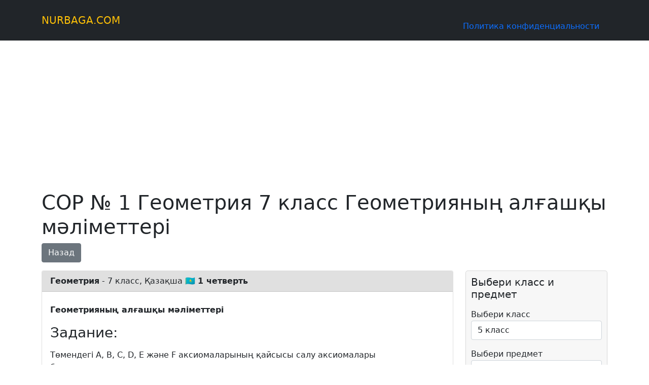

--- FILE ---
content_type: text/html; charset=UTF-8
request_url: https://nurbaga.com/65948/
body_size: 8015
content:
<meta name="description" content="Төмендегі А, В, С, D, Е жəне F аксиомаларының қайсысы салу аксиомалары
болатындықтарын анықтаңыз:
A) Түзу бойындағы үш нүктенің біреуі, тек қана біреуі қалған екеуінің арасында орналасады;
B) Берілген жарты жазықтықтағы сәуле бойынан 1800 кіші болатын, градустық өлшемі
берілген бұрышты өлшеп салуға болады және ол тек қана жалғыз болады;
C) Әрбір кесіндінің нөлден үлкен ұзындығы бар. Кесіндінің ұзындығы оның ішкі нүктесімен
бөлінген бөліктерінің қосындысына тең;
D) Түзу жазықтықты екі жарты жазықтыққа бөледі;
E) Сәуле бойынан оның бастапқы нүктесінен бастап, ұзындығы берілген кесіндіні өлшеп
салуға болады және ол тек қана жалғыз болады;
F) Кез келген екі нүкте арқылы түзу, тек қана бір түзу жүргізуге болады."/>

<!doctype html>
<html lang="ru">
<head>
  <meta http-equiv="Content-type" content="text/html; charset=UTF-8">
  <meta http-equiv="X-UA-Compatible" content="IE=Edge">
  <meta name="viewport" content="width=device-width, initial-scale=1.0, minimum-scale=1.0, maximum-scale=5.0">
  <link rel="apple-touch-icon" sizes="57x57" href="https://nurbaga.com/wp-content/themes/nurbaga-sor/favicon/apple-icon-57x57.png">
  <link rel="apple-touch-icon" sizes="60x60" href="https://nurbaga.com/wp-content/themes/nurbaga-sor/favicon/apple-icon-60x60.png">
  <link rel="apple-touch-icon" sizes="72x72" href="https://nurbaga.com/wp-content/themes/nurbaga-sor/favicon/apple-icon-72x72.png">
  <link rel="apple-touch-icon" sizes="76x76" href="https://nurbaga.com/wp-content/themes/nurbaga-sor/favicon/apple-icon-76x76.png">
  <link rel="apple-touch-icon" sizes="114x114" href="https://nurbaga.com/wp-content/themes/nurbaga-sor/favicon/apple-icon-114x114.png">
  <link rel="apple-touch-icon" sizes="120x120" href="https://nurbaga.com/wp-content/themes/nurbaga-sor/favicon/apple-icon-120x120.png">
  <link rel="apple-touch-icon" sizes="144x144" href="https://nurbaga.com/wp-content/themes/nurbaga-sor/favicon/apple-icon-144x144.png">
  <link rel="apple-touch-icon" sizes="152x152" href="https://nurbaga.com/wp-content/themes/nurbaga-sor/favicon/apple-icon-152x152.png">
  <link rel="apple-touch-icon" sizes="180x180" href="https://nurbaga.com/wp-content/themes/nurbaga-sor/favicon/apple-icon-180x180.png">
  <link rel="icon" type="image/png" sizes="192x192"  href="https://nurbaga.com/wp-content/themes/nurbaga-sor/favicon/android-icon-192x192.png">
  <link rel="icon" type="image/png" sizes="32x32" href="https://nurbaga.com/wp-content/themes/nurbaga-sor/favicon/favicon-32x32.png">
  <link rel="icon" type="image/png" sizes="96x96" href="https://nurbaga.com/wp-content/themes/nurbaga-sor/favicon/favicon-96x96.png">
  <link rel="icon" type="image/png" sizes="16x16" href="https://nurbaga.com/wp-content/themes/nurbaga-sor/favicon/favicon-16x16.png">
  <meta name="msapplication-TileColor" content="#ffffff">
  <meta name="msapplication-TileImage" content="https://nurbaga.com/wp-content/themes/nurbaga-sor/favicon/ms-icon-144x144.png">
  <meta name="theme-color" content="#ffffff">
  <meta name="keywords" content="СОР СОЧ ТЖБ БЖБ ответы решения задачи нурбага nurbaga математика алгебра физика химия класс" />
      <link rel="canonical" href="https://nurbaga.com/65948/" />
    
	<link rel="pingback" href="https://nurbaga.com/xmlrpc.php" />
  <link href="https://nurbaga.com/wp-content/themes/nurbaga-sor/dist/app.css?v=6" rel="stylesheet" type="text/css" />
  	<style>img:is([sizes="auto" i], [sizes^="auto," i]) { contain-intrinsic-size: 3000px 1500px }</style>
	
		<!-- All in One SEO 4.8.1.1 - aioseo.com -->
		<title>Геометрия 7 класс Геометрияның алғашқы мәліметтері ответ на СОР СОЧ БЖБ ТЖБ - NURBAGA.COM</title>
	<meta name="description" content="Заполняй поля ниже.." />
	<meta name="robots" content="max-image-preview:large" />
	<meta name="author" content="Акерке СОР"/>
	<link rel="canonical" href="https://nurbaga.com/65948/" />
	<meta name="generator" content="All in One SEO (AIOSEO) 4.8.1.1" />
		<meta property="og:locale" content="ru_RU" />
		<meta property="og:site_name" content="NURBAGA.COM -" />
		<meta property="og:type" content="article" />
		<meta property="og:title" content="Геометрия 7 класс Геометрияның алғашқы мәліметтері ответ на СОР СОЧ БЖБ ТЖБ - NURBAGA.COM" />
		<meta property="og:description" content="Заполняй поля ниже.." />
		<meta property="og:url" content="https://nurbaga.com/65948/" />
		<meta property="og:image" content="https://nurbaga.com/wp-content/uploads/nurbaga.com_.jpg" />
		<meta property="og:image:secure_url" content="https://nurbaga.com/wp-content/uploads/nurbaga.com_.jpg" />
		<meta property="og:image:width" content="1072" />
		<meta property="og:image:height" content="482" />
		<meta property="article:published_time" content="2021-12-18T15:57:55+00:00" />
		<meta property="article:modified_time" content="2022-06-19T06:07:35+00:00" />
		<meta name="twitter:card" content="summary" />
		<meta name="twitter:title" content="Геометрия 7 класс Геометрияның алғашқы мәліметтері ответ на СОР СОЧ БЖБ ТЖБ - NURBAGA.COM" />
		<meta name="twitter:description" content="Заполняй поля ниже.." />
		<meta name="twitter:image" content="https://nurbaga.com/wp-content/uploads/nurbaga.com_.jpg" />
		<script type="application/ld+json" class="aioseo-schema">
			{"@context":"https:\/\/schema.org","@graph":[{"@type":"BlogPosting","@id":"https:\/\/nurbaga.com\/65948\/#blogposting","name":"\u0413\u0435\u043e\u043c\u0435\u0442\u0440\u0438\u044f 7 \u043a\u043b\u0430\u0441\u0441 \u0413\u0435\u043e\u043c\u0435\u0442\u0440\u0438\u044f\u043d\u044b\u04a3 \u0430\u043b\u0493\u0430\u0448\u049b\u044b \u043c\u04d9\u043b\u0456\u043c\u0435\u0442\u0442\u0435\u0440\u0456 \u043e\u0442\u0432\u0435\u0442 \u043d\u0430 \u0421\u041e\u0420 \u0421\u041e\u0427 \u0411\u0416\u0411 \u0422\u0416\u0411 - NURBAGA.COM","headline":"\u0413\u0435\u043e\u043c\u0435\u0442\u0440\u0438\u044f 7 \u043a\u043b\u0430\u0441\u0441 \u0413\u0435\u043e\u043c\u0435\u0442\u0440\u0438\u044f\u043d\u044b\u04a3 \u0430\u043b\u0493\u0430\u0448\u049b\u044b \u043c\u04d9\u043b\u0456\u043c\u0435\u0442\u0442\u0435\u0440\u0456 \u043e\u0442\u0432\u0435\u0442 \u043d\u0430 \u0421\u041e\u0420 \u0421\u041e\u0427 \u0411\u0416\u0411 \u0422\u0416\u0411","author":{"@id":"https:\/\/nurbaga.com\/author\/akerke_soch\/#author"},"publisher":{"@id":"https:\/\/nurbaga.com\/#organization"},"datePublished":"2021-12-18T18:57:55+03:00","dateModified":"2022-06-19T09:07:35+03:00","inLanguage":"ru-RU","mainEntityOfPage":{"@id":"https:\/\/nurbaga.com\/65948\/#webpage"},"isPartOf":{"@id":"https:\/\/nurbaga.com\/65948\/#webpage"},"articleSection":"\u0421\u041e\u0420\\\u0421\u041e\u0427"},{"@type":"BreadcrumbList","@id":"https:\/\/nurbaga.com\/65948\/#breadcrumblist","itemListElement":[{"@type":"ListItem","@id":"https:\/\/nurbaga.com\/#listItem","position":1,"name":"\u0413\u043b\u0430\u0432\u043d\u0430\u044f \u0441\u0442\u0440\u0430\u043d\u0438\u0446\u0430"}]},{"@type":"Organization","@id":"https:\/\/nurbaga.com\/#organization","name":"NURBAGA.COM","url":"https:\/\/nurbaga.com\/"},{"@type":"Person","@id":"https:\/\/nurbaga.com\/author\/akerke_soch\/#author","url":"https:\/\/nurbaga.com\/author\/akerke_soch\/","name":"\u0410\u043a\u0435\u0440\u043a\u0435 \u0421\u041e\u0420","image":{"@type":"ImageObject","@id":"https:\/\/nurbaga.com\/65948\/#authorImage","url":"https:\/\/secure.gravatar.com\/avatar\/d146db8e9195e07179fcac5d455af8b4?s=96&d=mm&r=g","width":96,"height":96,"caption":"\u0410\u043a\u0435\u0440\u043a\u0435 \u0421\u041e\u0420"}},{"@type":"WebPage","@id":"https:\/\/nurbaga.com\/65948\/#webpage","url":"https:\/\/nurbaga.com\/65948\/","name":"\u0413\u0435\u043e\u043c\u0435\u0442\u0440\u0438\u044f 7 \u043a\u043b\u0430\u0441\u0441 \u0413\u0435\u043e\u043c\u0435\u0442\u0440\u0438\u044f\u043d\u044b\u04a3 \u0430\u043b\u0493\u0430\u0448\u049b\u044b \u043c\u04d9\u043b\u0456\u043c\u0435\u0442\u0442\u0435\u0440\u0456 \u043e\u0442\u0432\u0435\u0442 \u043d\u0430 \u0421\u041e\u0420 \u0421\u041e\u0427 \u0411\u0416\u0411 \u0422\u0416\u0411 - NURBAGA.COM","description":"\u0417\u0430\u043f\u043e\u043b\u043d\u044f\u0439 \u043f\u043e\u043b\u044f \u043d\u0438\u0436\u0435..","inLanguage":"ru-RU","isPartOf":{"@id":"https:\/\/nurbaga.com\/#website"},"breadcrumb":{"@id":"https:\/\/nurbaga.com\/65948\/#breadcrumblist"},"author":{"@id":"https:\/\/nurbaga.com\/author\/akerke_soch\/#author"},"creator":{"@id":"https:\/\/nurbaga.com\/author\/akerke_soch\/#author"},"datePublished":"2021-12-18T18:57:55+03:00","dateModified":"2022-06-19T09:07:35+03:00"},{"@type":"WebSite","@id":"https:\/\/nurbaga.com\/#website","url":"https:\/\/nurbaga.com\/","name":"NURBAGA.COM","inLanguage":"ru-RU","publisher":{"@id":"https:\/\/nurbaga.com\/#organization"}}]}
		</script>
		<!-- All in One SEO -->

<link rel='stylesheet' id='wp-block-library-css' href='https://nurbaga.com/wp-includes/css/dist/block-library/style.min.css' type='text/css' media='all' />
<style id='classic-theme-styles-inline-css' type='text/css'>
/*! This file is auto-generated */
.wp-block-button__link{color:#fff;background-color:#32373c;border-radius:9999px;box-shadow:none;text-decoration:none;padding:calc(.667em + 2px) calc(1.333em + 2px);font-size:1.125em}.wp-block-file__button{background:#32373c;color:#fff;text-decoration:none}
</style>
<style id='global-styles-inline-css' type='text/css'>
:root{--wp--preset--aspect-ratio--square: 1;--wp--preset--aspect-ratio--4-3: 4/3;--wp--preset--aspect-ratio--3-4: 3/4;--wp--preset--aspect-ratio--3-2: 3/2;--wp--preset--aspect-ratio--2-3: 2/3;--wp--preset--aspect-ratio--16-9: 16/9;--wp--preset--aspect-ratio--9-16: 9/16;--wp--preset--color--black: #000000;--wp--preset--color--cyan-bluish-gray: #abb8c3;--wp--preset--color--white: #ffffff;--wp--preset--color--pale-pink: #f78da7;--wp--preset--color--vivid-red: #cf2e2e;--wp--preset--color--luminous-vivid-orange: #ff6900;--wp--preset--color--luminous-vivid-amber: #fcb900;--wp--preset--color--light-green-cyan: #7bdcb5;--wp--preset--color--vivid-green-cyan: #00d084;--wp--preset--color--pale-cyan-blue: #8ed1fc;--wp--preset--color--vivid-cyan-blue: #0693e3;--wp--preset--color--vivid-purple: #9b51e0;--wp--preset--gradient--vivid-cyan-blue-to-vivid-purple: linear-gradient(135deg,rgba(6,147,227,1) 0%,rgb(155,81,224) 100%);--wp--preset--gradient--light-green-cyan-to-vivid-green-cyan: linear-gradient(135deg,rgb(122,220,180) 0%,rgb(0,208,130) 100%);--wp--preset--gradient--luminous-vivid-amber-to-luminous-vivid-orange: linear-gradient(135deg,rgba(252,185,0,1) 0%,rgba(255,105,0,1) 100%);--wp--preset--gradient--luminous-vivid-orange-to-vivid-red: linear-gradient(135deg,rgba(255,105,0,1) 0%,rgb(207,46,46) 100%);--wp--preset--gradient--very-light-gray-to-cyan-bluish-gray: linear-gradient(135deg,rgb(238,238,238) 0%,rgb(169,184,195) 100%);--wp--preset--gradient--cool-to-warm-spectrum: linear-gradient(135deg,rgb(74,234,220) 0%,rgb(151,120,209) 20%,rgb(207,42,186) 40%,rgb(238,44,130) 60%,rgb(251,105,98) 80%,rgb(254,248,76) 100%);--wp--preset--gradient--blush-light-purple: linear-gradient(135deg,rgb(255,206,236) 0%,rgb(152,150,240) 100%);--wp--preset--gradient--blush-bordeaux: linear-gradient(135deg,rgb(254,205,165) 0%,rgb(254,45,45) 50%,rgb(107,0,62) 100%);--wp--preset--gradient--luminous-dusk: linear-gradient(135deg,rgb(255,203,112) 0%,rgb(199,81,192) 50%,rgb(65,88,208) 100%);--wp--preset--gradient--pale-ocean: linear-gradient(135deg,rgb(255,245,203) 0%,rgb(182,227,212) 50%,rgb(51,167,181) 100%);--wp--preset--gradient--electric-grass: linear-gradient(135deg,rgb(202,248,128) 0%,rgb(113,206,126) 100%);--wp--preset--gradient--midnight: linear-gradient(135deg,rgb(2,3,129) 0%,rgb(40,116,252) 100%);--wp--preset--font-size--small: 13px;--wp--preset--font-size--medium: 20px;--wp--preset--font-size--large: 36px;--wp--preset--font-size--x-large: 42px;--wp--preset--spacing--20: 0.44rem;--wp--preset--spacing--30: 0.67rem;--wp--preset--spacing--40: 1rem;--wp--preset--spacing--50: 1.5rem;--wp--preset--spacing--60: 2.25rem;--wp--preset--spacing--70: 3.38rem;--wp--preset--spacing--80: 5.06rem;--wp--preset--shadow--natural: 6px 6px 9px rgba(0, 0, 0, 0.2);--wp--preset--shadow--deep: 12px 12px 50px rgba(0, 0, 0, 0.4);--wp--preset--shadow--sharp: 6px 6px 0px rgba(0, 0, 0, 0.2);--wp--preset--shadow--outlined: 6px 6px 0px -3px rgba(255, 255, 255, 1), 6px 6px rgba(0, 0, 0, 1);--wp--preset--shadow--crisp: 6px 6px 0px rgba(0, 0, 0, 1);}:where(.is-layout-flex){gap: 0.5em;}:where(.is-layout-grid){gap: 0.5em;}body .is-layout-flex{display: flex;}.is-layout-flex{flex-wrap: wrap;align-items: center;}.is-layout-flex > :is(*, div){margin: 0;}body .is-layout-grid{display: grid;}.is-layout-grid > :is(*, div){margin: 0;}:where(.wp-block-columns.is-layout-flex){gap: 2em;}:where(.wp-block-columns.is-layout-grid){gap: 2em;}:where(.wp-block-post-template.is-layout-flex){gap: 1.25em;}:where(.wp-block-post-template.is-layout-grid){gap: 1.25em;}.has-black-color{color: var(--wp--preset--color--black) !important;}.has-cyan-bluish-gray-color{color: var(--wp--preset--color--cyan-bluish-gray) !important;}.has-white-color{color: var(--wp--preset--color--white) !important;}.has-pale-pink-color{color: var(--wp--preset--color--pale-pink) !important;}.has-vivid-red-color{color: var(--wp--preset--color--vivid-red) !important;}.has-luminous-vivid-orange-color{color: var(--wp--preset--color--luminous-vivid-orange) !important;}.has-luminous-vivid-amber-color{color: var(--wp--preset--color--luminous-vivid-amber) !important;}.has-light-green-cyan-color{color: var(--wp--preset--color--light-green-cyan) !important;}.has-vivid-green-cyan-color{color: var(--wp--preset--color--vivid-green-cyan) !important;}.has-pale-cyan-blue-color{color: var(--wp--preset--color--pale-cyan-blue) !important;}.has-vivid-cyan-blue-color{color: var(--wp--preset--color--vivid-cyan-blue) !important;}.has-vivid-purple-color{color: var(--wp--preset--color--vivid-purple) !important;}.has-black-background-color{background-color: var(--wp--preset--color--black) !important;}.has-cyan-bluish-gray-background-color{background-color: var(--wp--preset--color--cyan-bluish-gray) !important;}.has-white-background-color{background-color: var(--wp--preset--color--white) !important;}.has-pale-pink-background-color{background-color: var(--wp--preset--color--pale-pink) !important;}.has-vivid-red-background-color{background-color: var(--wp--preset--color--vivid-red) !important;}.has-luminous-vivid-orange-background-color{background-color: var(--wp--preset--color--luminous-vivid-orange) !important;}.has-luminous-vivid-amber-background-color{background-color: var(--wp--preset--color--luminous-vivid-amber) !important;}.has-light-green-cyan-background-color{background-color: var(--wp--preset--color--light-green-cyan) !important;}.has-vivid-green-cyan-background-color{background-color: var(--wp--preset--color--vivid-green-cyan) !important;}.has-pale-cyan-blue-background-color{background-color: var(--wp--preset--color--pale-cyan-blue) !important;}.has-vivid-cyan-blue-background-color{background-color: var(--wp--preset--color--vivid-cyan-blue) !important;}.has-vivid-purple-background-color{background-color: var(--wp--preset--color--vivid-purple) !important;}.has-black-border-color{border-color: var(--wp--preset--color--black) !important;}.has-cyan-bluish-gray-border-color{border-color: var(--wp--preset--color--cyan-bluish-gray) !important;}.has-white-border-color{border-color: var(--wp--preset--color--white) !important;}.has-pale-pink-border-color{border-color: var(--wp--preset--color--pale-pink) !important;}.has-vivid-red-border-color{border-color: var(--wp--preset--color--vivid-red) !important;}.has-luminous-vivid-orange-border-color{border-color: var(--wp--preset--color--luminous-vivid-orange) !important;}.has-luminous-vivid-amber-border-color{border-color: var(--wp--preset--color--luminous-vivid-amber) !important;}.has-light-green-cyan-border-color{border-color: var(--wp--preset--color--light-green-cyan) !important;}.has-vivid-green-cyan-border-color{border-color: var(--wp--preset--color--vivid-green-cyan) !important;}.has-pale-cyan-blue-border-color{border-color: var(--wp--preset--color--pale-cyan-blue) !important;}.has-vivid-cyan-blue-border-color{border-color: var(--wp--preset--color--vivid-cyan-blue) !important;}.has-vivid-purple-border-color{border-color: var(--wp--preset--color--vivid-purple) !important;}.has-vivid-cyan-blue-to-vivid-purple-gradient-background{background: var(--wp--preset--gradient--vivid-cyan-blue-to-vivid-purple) !important;}.has-light-green-cyan-to-vivid-green-cyan-gradient-background{background: var(--wp--preset--gradient--light-green-cyan-to-vivid-green-cyan) !important;}.has-luminous-vivid-amber-to-luminous-vivid-orange-gradient-background{background: var(--wp--preset--gradient--luminous-vivid-amber-to-luminous-vivid-orange) !important;}.has-luminous-vivid-orange-to-vivid-red-gradient-background{background: var(--wp--preset--gradient--luminous-vivid-orange-to-vivid-red) !important;}.has-very-light-gray-to-cyan-bluish-gray-gradient-background{background: var(--wp--preset--gradient--very-light-gray-to-cyan-bluish-gray) !important;}.has-cool-to-warm-spectrum-gradient-background{background: var(--wp--preset--gradient--cool-to-warm-spectrum) !important;}.has-blush-light-purple-gradient-background{background: var(--wp--preset--gradient--blush-light-purple) !important;}.has-blush-bordeaux-gradient-background{background: var(--wp--preset--gradient--blush-bordeaux) !important;}.has-luminous-dusk-gradient-background{background: var(--wp--preset--gradient--luminous-dusk) !important;}.has-pale-ocean-gradient-background{background: var(--wp--preset--gradient--pale-ocean) !important;}.has-electric-grass-gradient-background{background: var(--wp--preset--gradient--electric-grass) !important;}.has-midnight-gradient-background{background: var(--wp--preset--gradient--midnight) !important;}.has-small-font-size{font-size: var(--wp--preset--font-size--small) !important;}.has-medium-font-size{font-size: var(--wp--preset--font-size--medium) !important;}.has-large-font-size{font-size: var(--wp--preset--font-size--large) !important;}.has-x-large-font-size{font-size: var(--wp--preset--font-size--x-large) !important;}
:where(.wp-block-post-template.is-layout-flex){gap: 1.25em;}:where(.wp-block-post-template.is-layout-grid){gap: 1.25em;}
:where(.wp-block-columns.is-layout-flex){gap: 2em;}:where(.wp-block-columns.is-layout-grid){gap: 2em;}
:root :where(.wp-block-pullquote){font-size: 1.5em;line-height: 1.6;}
</style>
<link rel="https://api.w.org/" href="https://nurbaga.com/wp-json/" /><link rel="alternate" title="JSON" type="application/json" href="https://nurbaga.com/wp-json/wp/v2/posts/65948" /><link rel="EditURI" type="application/rsd+xml" title="RSD" href="https://nurbaga.com/xmlrpc.php?rsd" />
<link rel='shortlink' href='https://nurbaga.com/?p=65948' />
<link rel="alternate" title="oEmbed (JSON)" type="application/json+oembed" href="https://nurbaga.com/wp-json/oembed/1.0/embed?url=https%3A%2F%2Fnurbaga.com%2F65948%2F" />
<link rel="alternate" title="oEmbed (XML)" type="text/xml+oembed" href="https://nurbaga.com/wp-json/oembed/1.0/embed?url=https%3A%2F%2Fnurbaga.com%2F65948%2F&#038;format=xml" />
  <script src="https://cdnjs.cloudflare.com/ajax/libs/jquery/3.5.1/jquery.min.js"></script>
  <script src="https://cdnjs.cloudflare.com/ajax/libs/popper.js/1.14.3/umd/popper.min.js"></script>
  <script src="https://cdnjs.cloudflare.com/ajax/libs/twitter-bootstrap/4.5.3/js/bootstrap.min.js"></script>
     <!-- Yandex.Metrika counter -->
<script type="text/javascript" >
   (function(m,e,t,r,i,k,a){m[i]=m[i]||function(){(m[i].a=m[i].a||[]).push(arguments)};
   m[i].l=1*new Date();k=e.createElement(t),a=e.getElementsByTagName(t)[0],k.async=1,k.src=r,a.parentNode.insertBefore(k,a)})
   (window, document, "script", "https://mc.yandex.ru/metrika/tag.js", "ym");
   ym(69438145, "init", {
        clickmap:true,
        trackLinks:true,
        accurateTrackBounce:true,
        webvisor:true
   });
</script>
<noscript><div><img src="https://mc.yandex.ru/watch/69438145" style="position:absolute; left:-9999px;" alt="" /></div></noscript>
<!-- /Yandex.Metrika counter -->
    <script>window.yaContextCb=window.yaContextCb||[]</script>
    <script src="https://yandex.ru/ads/system/context.js" async></script>
    
    
    
    <script async src="https://pagead2.googlesyndication.com/pagead/js/adsbygoogle.js?client=ca-pub-3552341869077747"
     crossorigin="anonymous"></script>
</head>

<body>
  <nav class="navbar navbar-expand-md navbar-dark bg-dark">
    <div class="container-xl">
      <a class="navbar-brand text-warning" href="/">NURBAGA.COM</a>
      <li class="nav-item">
        <a class="nav-link" href="/privacy">Политика конфиденциальности</a>
      </li>
          </div>
  </nav>

    <div class="container">
    <div class="banner">
      <!-- .RTB R-A-1590489-4 -->
      <!--<div id="yandex_rtb_R-A-1590489-4"></div>-->
      <!--<script>window.yaContextCb.push(()=>{-->
      <!--  Ya.Context.AdvManager.render({-->
      <!--    "blockId": "R-A-1590489-4",-->
      <!--    "renderTo": "yandex_rtb_R-A-1590489-4"-->
      <!--  })-->
      <!--})-->
      <!--</script>-->
      
      <!-- nurbaga_top -->
        <ins class="adsbygoogle"
             style="display:block"
             data-ad-client="ca-pub-3552341869077747"
             data-ad-slot="3899843830"
             data-ad-format="auto"
             data-full-width-responsive="true"></ins>
        <script>
             (adsbygoogle = window.adsbygoogle || []).push({});
        </script>
    </div>
  </div>
    
  
<!-- FULL MOB.RTB R-A-1590489-6 -->
<!-- <script>
window.yaContextCb.push(() => {
    Ya.Context.AdvManager.render({
        "blockId": "R-A-1590489-6",
        "type": "fullscreen",
        "platform": "touch"
    })
})
</script> -->
<!-- FLOOR AD .RTB R-A-1590489-7 -->
<script>
window.yaContextCb.push(() => {
    Ya.Context.AdvManager.render({
        "blockId": "R-A-1590489-7",
        "type": "floorAd",
        "platform": "touch"
    })
})
</script><script type="text/javascript" src="https://cdn.mathjax.org/mathjax/latest/MathJax.js?config=MML_HTMLorMML"></script>


<main class="container">
  <div class="py-3">
    <h1>СОР № 1 Геометрия 7 класс Геометрияның алғашқы мәліметтері</h1>
    <a href="#" class="btn btn-secondary" onclick="window.history.back();" class="back-btn">Назад</a>
      </div>
  
  <div class="content-view">

    <div class="row row-cols-1 row-cols-md-3 g-4 left-column">
      <div class="col-md-12">
        <div class="card">
          <div class="card-header">
                        <b>Геометрия</b> - 7 класс, Қазақша 🇰🇿            <b>1 четверть </b>
          </div>
          <div class="card-body">
            <h5 class="card-title"></h5>
            <p class="card-text"><b>Геометрияның алғашқы мәліметтері</b></p>
            <h3>Задание:</h3>
            <p class="card-text"><p>Төмендегі А, В, С, D, Е жəне F аксиомаларының қайсысы салу аксиомалары<br />
болатындықтарын анықтаңыз:<br />
A) Түзу бойындағы үш нүктенің біреуі, тек қана біреуі қалған екеуінің арасында орналасады;<br />
B) Берілген жарты жазықтықтағы сәуле бойынан 1800 кіші болатын, градустық өлшемі<br />
берілген бұрышты өлшеп салуға болады және ол тек қана жалғыз болады;<br />
C) Әрбір кесіндінің нөлден үлкен ұзындығы бар. Кесіндінің ұзындығы оның ішкі нүктесімен<br />
бөлінген бөліктерінің қосындысына тең;<br />
D) Түзу жазықтықты екі жарты жазықтыққа бөледі;<br />
E) Сәуле бойынан оның бастапқы нүктесінен бастап, ұзындығы берілген кесіндіні өлшеп<br />
салуға болады және ол тек қана жалғыз болады;<br />
F) Кез келген екі нүкте арқылы түзу, тек қана бір түзу жүргізуге болады.</p>
</p>
            <div class="banner">
               <!-- nurbaga.com_img_1 -->
                <ins class="adsbygoogle"
                     style="display:block"
                     data-ad-client="ca-pub-3552341869077747"
                     data-ad-slot="8342523864"
                     data-ad-format="auto"
                     data-full-width-responsive="true"></ins>
                <script>
                     (adsbygoogle = window.adsbygoogle || []).push({});
                </script>

              <!-- .RTB R-A-1590489-2 -->
              <!--<div id="yandex_rtb_R-A-1590489-2"></div>-->
              <!--<script>window.yaContextCb.push(()=>{-->
              <!--  Ya.Context.AdvManager.render({-->
              <!--    renderTo: 'yandex_rtb_R-A-1590489-2',-->
              <!--    blockId: 'R-A-1590489-2'-->
              <!--  })-->
              <!--})</script>-->
            </div>
                          <h3>Решение:</h3>
              <p class="card-text"><p>В</p>
</p>
                      </div>
          <div class="card-footer text-muted">
          18.12.2021          <b>СОР №1</b>
          </div>
        </div>
      </div>
    </div>

    <div class="sidebar">
      <script src="https://cdnjs.cloudflare.com/ajax/libs/jquery-chained/1.0.1/jquery.chained.min.js" integrity="sha512-rcWQG55udn0NOSHKgu3DO5jb34nLcwC+iL1Qq6sq04Sj7uW27vmYENyvWm8I9oqtLoAE01KzcUO6THujRpi/Kg==" crossorigin="anonymous" referrerpolicy="no-referrer"></script>

<div class="sidebar-fixed">

<h5>Выбери класс и предмет</h5>
  <form action="catalog">
    <div class="row py-2">
      <div class="form-group col-md-12 pb-2">
        <label for="inputState">Выбери класс</label>
        <select id="inputState" name="class" class="form-control selectpicker">
          <option value="-"></option>
          <option value="5" selected>5 класс</option>
          <option value="6">6 класс</option>
          <option value="7">7 класс</option>
          <option value="8">8 класс</option>
          <option value="9">9 класс</option>
          <option value="10ogn">10ОГН класс</option>
          <option value="10emn">10ЕМН класс</option>
          <option value="11ogn">11ОГН класс</option>
          <option value="11emn">11ЕМН класс</option>
        </select>
      </div>
      <div class="form-group col-md-12 py-2">
        <label for="inputState">Выбери предмет</label>
        <select id="inputState" class="form-control selectpicker" name="subject">
          <option>-</option>
          <option class="7 8 9 10ogn 10emn 11ogn 11emn">Алгебра</option>
          <option class="5 6 7 8 9 10ogn 10emn 11ogn 11emn">Английский язык</option>
          <option class="7 8 9 10ogn 10emn 11ogn 11emn">Биология</option>
          <option class="5 6 7 8 9 10ogn 10emn 11ogn 11emn">Всемирная История</option>
          <option class="7 8 9 10ogn 10emn 11ogn 11emn">География</option>
          <option class="7 8 9 10ogn 10emn 11ogn 11emn">Геометрия</option>
          <option class="10ogn 10emn 11ogn 11emn">Графика и проектирование</option>
          <option class="5 6">Естествознание</option>
          <option class="5 6 7 8 9 10ogn 10emn 11ogn 11emn">Информатика</option>
          <option class="5 6 7 8 9 10ogn 10emn 11ogn 11emn">История Казахстана</option>
          <option class="5 6 7 8 9 10ogn 10emn 11ogn 11emn">Казахская литература</option>
          <option class="5 6 7 8 9 10ogn 10emn 11ogn 11emn">Казахский язык</option>
          <option class="5 6 7 8 9 10ogn 10emn 11ogn 11emn">Казахский язык и литература</option>
          <option class="5 6">Математика</option>
          <option class="10ogn 10emn 11ogn 11emn">Основы права</option>
          <option class="5 6 7 8 9 10ogn 10emn 11ogn 11emn">Русская литература</option>
          <option class="5 6 7 8 9 10ogn 10emn 11ogn 11emn">Русский язык</option>
          <option class="5 6 7 8 9 10ogn 10emn 11ogn 11emn">Русский язык и литература</option>
          <option class="7 8 9 10ogn 10emn 11ogn 11emn">Физика</option>
          <option class="7 8 9 10ogn 10emn 11ogn 11emn">Химия</option>
        </select>
      </div>
      <div class="form-group col-md-12 py-2">
        <label for="inputState">Выбери номер СОРа</label>
        <select id="inputState" name="sor_number" class="form-control">
          <option selected value="all">Все</option>
          <option value="1">1</option>
          <option value="2">2</option>
          <option value="3">3</option>
          <option value="4">4</option>
          <option value="5">5</option>
          <option value="6">6</option>
        </select>
      </div>
      <div class="form-group col-md-12 py-2">
        <label for="inputState">Выбери четверть</label>
        <select id="inputState" name="quarter" class="form-control">
          <option value="1">1</option>
          <option value="2">2</option>
          <option value="3">3</option>
          <option selected value="4">4</option>
        </select>
      </div>
      <div class="form-group col-md-12 d-none">
        <label for="inputState">Выбери язык</label>
        <select id="inputState" name="lang" class="form-control">
          <option selected value="ru">Русский</option>
          <option value="kz">Қазақша</option>
        </select>
      </div>
    </div>
    <button type="submit" class="btn btn-warning mt-2 col-md-12 d-block w-100 btn-lg">Найти СОР\СОЧ</button>
  </form>


<script>
  
$("form").trigger("reset");
// активируем плагин jQuery Chained Selects
$('select[name="subject"]').chainedTo('select[name="class"]');

//при изменении значения 1го списка:
$('select[name="class"]').change(function(){
   // обновляем значения во 2м списке
   $('select[name="subject"]').selectpicker('refresh');
});

</script>

<!-- <div class="pb-2">
  <h5>Классы</h5>
  <a href="/class/1" class="btn btn-sm btn-warning mb-2">1 класс</a>
  <a href="/class/2" class="btn btn-sm btn-warning mb-2">2 класс</a>
  <a href="/class/3" class="btn btn-sm btn-warning mb-2">3 класс</a>
  <a href="/class/4" class="btn btn-sm btn-warning mb-2">4 класс</a>
  <a href="/class/5" class="btn btn-sm btn-warning mb-2">5 класс</a>
  <a href="/class/6" class="btn btn-sm btn-warning mb-2">6 класс</a>
  <a href="/class/7" class="btn btn-sm btn-warning mb-2">7 класс</a>
  <a href="/class/8" class="btn btn-sm btn-warning mb-2">8 класс</a>
  <a href="/class/9" class="btn btn-sm btn-warning mb-2">9 класс</a>
  <a href="/class/10ogn" class="btn btn-sm btn-warning mb-2">10ОГН класс</a>
  <a href="/class/10emn" class="btn btn-sm btn-warning mb-2">10ЕМН класс</a>
  <a href="/class/11ogn" class="btn btn-sm btn-warning mb-2">11ОГН класс</a>
  <a href="/class/11emn" class="btn btn-sm btn-warning mb-2">11ЕМН класс</a>
</div>
<div class="pb-3">
  <h5>Предметы</h5>
  <a href="/subject/algebra" class="btn btn-sm btn-secondary mb-2">Алгебра</a>
  <a href="/subject/english" class="btn btn-sm btn-secondary mb-2">Английский язык</a>
  <a href="/subject/biology" class="btn btn-sm btn-secondary mb-2">Биология</a>
  <a href="/subject/world-history" class="btn btn-sm btn-secondary mb-2">Всемирная История</a>
  <a href="/subject/geografy" class="btn btn-sm btn-secondary mb-2">География</a>
  <a href="/subject/geometry" class="btn btn-sm btn-secondary mb-2">Геометрия</a>
  <a href="/subject/graphic" class="btn btn-sm btn-secondary mb-2">Графика и проектирование</a>
  <a href="/subject/estestvoznanie" class="btn btn-sm btn-secondary mb-2">Естествознание</a>
  <a href="/subject/it" class="btn btn-sm btn-secondary mb-2">Информатика</a>
  <a href="/subject/kz-history" class="btn btn-sm btn-secondary mb-2">История Казахстана</a>
  <a href="/subject/kz-literature" class="btn btn-sm btn-secondary mb-2">Казахская литература</a>
  <a href="/subject/kz-lang" class="btn btn-sm btn-secondary mb-2">Казахский язык</a>
  <a href="/subject/kz-lang-literature" class="btn btn-sm btn-secondary mb-2">Казахский язык и литература</a>
  <a href="/subject/kraevedenie" class="btn btn-sm btn-secondary mb-2">Краеведение</a>
  <a href="/subject/matematika" class="btn btn-sm btn-secondary mb-2">Математика</a>
  <a href="/subject/music" class="btn btn-sm btn-secondary mb-2">Музыка</a>
  <a href="/subject/army" class="btn btn-sm btn-secondary mb-2">Начальная военная подготовка</a>
  <a href="/subject/learning" class="btn btn-sm btn-secondary mb-2">Обучение грамоте</a>
  <a href="/subject/pravo" class="btn btn-sm btn-secondary mb-2">Основы права</a>
  <a href="/subject/business" class="btn btn-sm btn-secondary mb-2">Основы предпринимательства</a>
  <a href="/subject/learning-world" class="btn btn-sm btn-secondary mb-2">Познание мира</a>
  <a href="/subject/ru-literature" class="btn btn-sm btn-secondary mb-2">Русская литература</a>
  <a href="/subject/ru-lang" class="btn btn-sm btn-secondary mb-2">Русский язык</a>
  <a href="/subject/ru-lang-literature" class="btn btn-sm btn-secondary mb-2">Русский язык и литература</a>
  <a href="/subject/self-learning" class="btn btn-sm btn-secondary mb-2">Самопознание</a>
  <a href="/subject/phisics" class="btn btn-sm btn-secondary mb-2">Физика</a>
  <a href="/subject/phisical-culture" class="btn btn-sm btn-secondary mb-2">Физическая культура</a>
  <a href="/subject/chemistry" class="btn btn-sm btn-secondary mb-2">Химия</a>
  <a href="/subject/art" class="btn btn-sm btn-secondary mb-2">Художественный труд</a>
</div> -->
</div>    </div>

  </div>

</main>

<footer class="blog-footer mt-4">
  <p>Вопросы и предложения только на почту <a href="mailto:ostapmanager77@gmail.com">ostapmanager77@gmail.com</a></p>
  <p>
    <a href="#">Наверх</a>
          <a href="/wp-admin">Вход</a>
      <li class="nav-item">
        <a class="nav-link" href="/privacy">Политика конфиденциальности</a>
      </li>
      </p>
</footer>
<script src="https://nurbaga.com/wp-content/themes/nurbaga-sor/dist/app.js"></script>

<div class="container">
  <div class="banner">
    <!-- .RTB R-A-1590489-5 -->
    <div id="yandex_rtb_R-A-1590489-5"></div>
    <script>window.yaContextCb.push(()=>{
      Ya.Context.AdvManager.render({
        "blockId": "R-A-1590489-5",
        "renderTo": "yandex_rtb_R-A-1590489-5"
      })
    })
    </script>
  </div>
</div>
</body>
</html>
<!-- Dynamic page generated in 0.109 seconds. -->
<!-- Cached page generated by WP-Super-Cache on 2026-01-21 23:21:00 -->

<!-- super cache -->

--- FILE ---
content_type: text/html; charset=utf-8
request_url: https://www.google.com/recaptcha/api2/aframe
body_size: 258
content:
<!DOCTYPE HTML><html><head><meta http-equiv="content-type" content="text/html; charset=UTF-8"></head><body><script nonce="KsgIiEMwKX8hL0B_80teQQ">/** Anti-fraud and anti-abuse applications only. See google.com/recaptcha */ try{var clients={'sodar':'https://pagead2.googlesyndication.com/pagead/sodar?'};window.addEventListener("message",function(a){try{if(a.source===window.parent){var b=JSON.parse(a.data);var c=clients[b['id']];if(c){var d=document.createElement('img');d.src=c+b['params']+'&rc='+(localStorage.getItem("rc::a")?sessionStorage.getItem("rc::b"):"");window.document.body.appendChild(d);sessionStorage.setItem("rc::e",parseInt(sessionStorage.getItem("rc::e")||0)+1);localStorage.setItem("rc::h",'1769147723888');}}}catch(b){}});window.parent.postMessage("_grecaptcha_ready", "*");}catch(b){}</script></body></html>